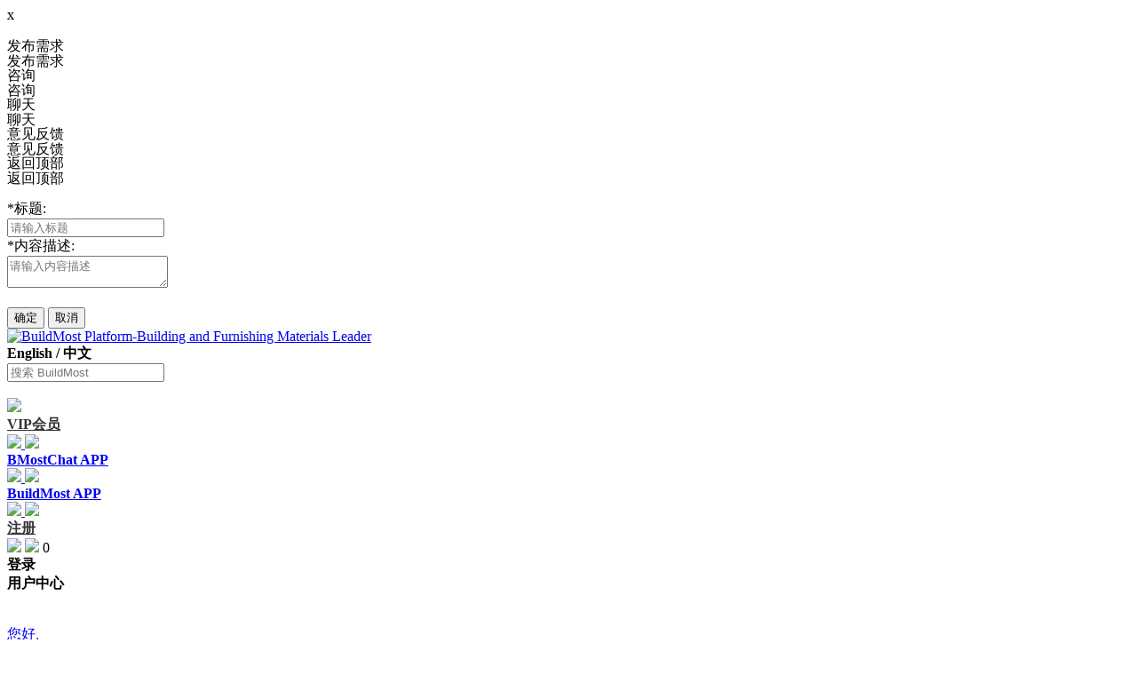

--- FILE ---
content_type: text/html;charset=UTF-8
request_url: https://www.buildmost.cn/product/product_category_list_290.html
body_size: 15879
content:
<!DOCTYPE html>
<html lang="en">

<head>
  <meta charset="UTF-8">
  <meta name="viewport" content="width=device-width, initial-scale=1.0">
  <meta name="keywords"
    content="门配件,门配件采购,门配件批发" />
  <meta name="description"
    content="本栏目为您提供大量门配件,包括国内的门配件供应商,可以满足您的采购以及批发需求,另外您还可以在平台上免费发布产品需求,在24H内有供应商为您报价" />
  <title>门配件--BuildMost</title>

<meta name="facebook-domain-verification" content="jtvg11zs4ioratcr61mm95jr49krk4" />
<link rel="shortcut icon" href="/favicon.ico"/>
<link rel="stylesheet" href="/im/js/layui/css/layui-4c6b91530fbd3f572e1afd8329fd8b6d.css">
<link rel="stylesheet" href="/css/iconfont/iconfont-10f5b4866e57f340753646ed8e499e56.css">
<link rel="stylesheet" href="/css/iconfont/bm-icon-font/iconfont-e964cf5bd185a162a130df582ee4e6e8.css">
<link rel="stylesheet" href="/im/js/layui/css/bmimstyle-fc6074534c754dc951679937e8882d48.css">
<link rel="stylesheet" href="/css/bm_common-5f1d87826c5f59838bad31ac7b8aeeac.css">
<link rel="stylesheet" type="text/css" href="/css/header-57976e4daba42b9344d6f3644884ce1c.css">
<link rel="stylesheet" href="/css/nav_menu-6d75cb2f590eda355318d7f6ffd6a381.css">
<link rel="stylesheet" href="/css/footer-69a233fd54cf944240befa94af052f97.css">
<link rel="stylesheet" href="/css/introjs-3f050f2c4d70e0dc5d707b321e9f7ad6.css">
<!-- 1334 -->
<link rel="stylesheet" href="/css/leaveList-4a386d3e7189d6f81238b396ac4f2d60.css">
<!-- bmc 聊天窗口 -->
<link rel="stylesheet" href="/plugins/chat-bmc/chat-im-2b13e185646f6aab9af9d3a9bfc9aad8.css">
  <link rel="stylesheet" type="text/css" href="/css/supplier_categories_list-6d201be7f2bfceacb0e36be9b2dbe84c.css">
  <link rel="stylesheet" type="text/css" href="/css/selectmenu-072e508a800f302c1d871edddd8293f4.css">
</head>

<body>
  <!-- 页面：供应商列表 位置：/supplier -->
  <div class="header_primary">
<!-- <div class="bg-dark header_info_row">
	<div class="bm_container">
		<div class="fr top_right_menu">
			<a class="inb" href="/help_center.html">
				<span class="iconfont iconzhinan"></span>
				<span class="vc_m">For New Users</span>
			</a>
			<a class="inb" href="https://www.buildmost.com/app.html">
				<span class="iconfont iconmobilephone"></span>
				<span class="vc_m">Get the App</span>
			</a>
			<a class="inb" href="/admin/user/account_management.html">
				<span class="iconfont iconmobilephone"></span>
				<span class="vc_m">旧用户中心入口</span>
			</a>
		</div>
	</div>
</div> -->
<!-- 侧边工具栏 -->
<!-- 中文引用 -->
<style>
</style>
<!-- 1334 留言列表 -->
   <div class="leave-list-box">
		<div class="leave-close-box">
			<span class="leave-realName"></span>
			<span class="leave-close-btn">x</span>
		</div>
		<ul id="leaveMessage_ul">
		</ul>
	</div>
<div class="toolbar">
  <!-- 右侧底部浮动按钮 -->
  <div>
    <div class="toolbar_box toolbar_btn" data-type="1">
      <div class="toolbar_text inb none">发布需求</div>
      <div class="toolbar_icon inb">
        <div class="toolbar_w">
          <span class="iconfont iconlab-feiji"></span>
          <div style="line-height: 12px;" class="font12">发布需求</div>
          <!-- <img src="" alt=""> -->
        </div>
      </div>
    </div>
  </div>
  <div>
    <div id="jianyue_tip_div" class="none"></div>
    <div class="toolbar_box goContactUs" data-id="" >
      <div class="toolbar_text inb none">咨询</div>
      <div class="toolbar_icon inb">
        <div class="toolbar_w">
          <span class="iconfont iconkefu"></span>
          <div style="line-height: 12px;" class="font12">咨询</div>
        </div>
      </div>
    </div>
  </div>
  <div class=" imbtn">
    <div class="toolbar_box toolbar_btn toolbar_open_im pos_r" data-type="3">
      <div class="toolbar_text inb none">聊天</div>
      <div class="toolbar_icon inb">
        <!-- <image src='/images/load.gif'></image> -->
        <div class="toolbar_w">
          <span class="iconfont newxiaoxi"></span>
          <div style="line-height: 12px;" class="font12">聊天</div>
        </div>
      </div>
      <span class="layui-bg-orange imbadge"></span>
    </div>
  </div>
  <!-- 1334 中文版留言 -->
  <!-- <div class="leaveBtn">
    <div class="toolbar_box toolbar_btn  toolbar_open_leave pos_r" data-type=" ">
      <div class="toolbar_text inb none">留言</div>
      <div class="toolbar_icon inb">
        <span class="iconfont iconxiaoxi"></span>
      </div>
      <span class="layui-bg-orange imbadge"></span>
    </div>
  </div> -->

  <div>
    <div class="toolbar_box toolbar_btn" data-type="4">
      <div class="toolbar_text inb none">意见反馈</div>
      <div class="toolbar_icon inb">
        <div class="toolbar_w">
          <span class="iconfont iconfankui"></span>
          <div style="line-height: 12px;" class="font12">意见反馈</div>
        </div>
      </div>
    </div>
  </div>
  <div>
    <div class="toolbar_box" onclick="backTop()">
      <div class="toolbar_text inb none">返回顶部</div>
      <div class="toolbar_icon inb">
        <div class="toolbar_w" style="border-bottom: none;">
          <span class="iconfont newicondingbu"></span>
          <div style="line-height: 12px;" class="font12">返回顶部</div>
        </div>
      </div>
    </div>
  </div>
</div>	<div class="bm_loading_box">
		<img src="/images/bmloading.gif" alt="" srcset="">
	</div>
	<div class="linkDialog hide">
		<div class="linkModal">
			<form class="layui-form mar-t12" lay-filter="linkForm" id="linkForm">
				<div class="mar-b12 flex_line_center">
					<span class="inp_title" style="width: 80px;"><span class="reg_sy">*</span>标题:</span>
					<div class="flex-item layui-input-inline bm-form-item ">
						<div class="df_inp"><input name="title" type="text" class="layui-input" placeholder="请输入标题"
								autocomplete="off" maxlength="30"></div>
					</div>
				</div>
				<div class="mar-b12 flex_line_center">
					<span class="inp_title" style="width: 80px;"><span class="reg_sy">*</span>内容描述:</span>
					<div class="flex-item layui-input-inline bm-form-item ">
						<div class="df_inp"><textarea  maxlength="120"  autocomplete="off"  name="description" placeholder="请输入内容描述"
							class="layui-textarea"></textarea>
						</div>
					</div>
				</div>
				<div class="tc_c" style="margin-top: 18px"> <button type="submit"
						class="waves-button bm-button-sm waves-effect confirm-btn mar-r12 linkSubmit">确定</button>
					<button class="bm-button-normal bm-button-sm cancel-btn linkCancel" type="button">取消</button>
				</div>
			</form>
		</div>
	</div>  </div>
  <div id="search">
<style>
/* 顶部logo */
.logo_new_header{ color: #fff;width: 100%;height: 100%;display: flex;align-items: center;justify-content: center;}
/* 88*88 5-6个字处理  这里class要链接命名，否则影响其他页面*/
.logo_new_header .namelength6,.logo_new_header .namelength5{font-size: 9px;padding: 0;}
/* 88*88 4个字处理*/
.logo_new_header .namelength4{font-size: 12px;}
.h_user_header_logotext .h_user_img{line-height: normal !important;}
.language-layer {font-weight: bold;}
.fbold{font-weight: bold !important;}
.m_product  .nav_text span{ font-size: 20px;}
.nav-item .tc{ font-size: 20px;}
.menu-help-content a{font-size: 16px;font-weight: bold;}
.nav_sharebtn{font-size: 16px;font-weight: bold;}
.nav_text span{font-size: 20px;}
</style>
<div class="bg-white">
    <div class="bm_container header_search_row flex ">
        <a href="/">
            <div class="layui-inline header_logo_box">
                <img class="header_logo" src="/images/logogai_cn.png"
                    alt="BuildMost Platform-Building and Furnishing Materials Leader" srcset="">
            </div>
        </a>
        <div class="language-layer cursor_pointer">
            <span class="en_US bmLocale" onclick="onLanguage(this,'en_US')">English</span> / 
            <span class="zh_CN bmLocale" onclick="onLanguage(this,'zh_CN')">中文</span>
        </div>
        <div class="  flex-item">
            <div class="header_searchbox header_searchbox_content flex">
                <div class="inb pos_r flex-item">
                    <input class="header_search" completer data-suggest="true" data-source=""
                        onkeyup="this.value=this.value.replace(/%/g,'')" autocomplete="off"
                        placeholder="搜索 BuildMost" id="search_input" type="text"
                        rel="nofllow">
                    <div class="inp_comp_box">
                    </div>
                </div>
                <span class="header_searchicon sendsearch" rel="nofllow">
                    <img src="/images/search.png" alt="" srcset="">
                </span>
            </div>
        </div>
        <div class="pos_r inb search-right flex">
            <!-- 会员中心 -->
            <div class="search-right-item memberEntrance ">
                <a class="bm_a registerBtn registerBtnStyle goMemberCenter" href="/admin/member/member_center.html">
                    <div class="mar-b3">
                        <img class="member_center_img" src="/images/header/member_center.png" />
                    </div>
                    <div class="mar-t5 fbold">
VIP会员                    </div>
                </a>
            </div>   
            <!-- 下载 BMostChat -->
            <span class="search-right-item  getTheAppInfo">
                <a class="header-bmc-download-href bm_a header-icon-box" href="/download_bmostchat.html" target="_blank" cn-href="/cn/download_bmostchat.html">
                    <div class="">
                        <!-- <span class="download_app_icon"></span> -->
                        <!-- <span class="iconfont iconmobilephone font24"></span> -->
                         <img class="header-icon active none" src="/images/new-icon/header/bmc-icon-active.png" />
                         <img class="header-icon default" src="/images/new-icon/header/bmc-icon-default.png" />
                    </div>
                    <div class="mar-t5 fbold">
                        BMostChat APP
                    </div>
                </a>
            </span> 
            <!-- 英文站下载 BuildMost -->
            <span class="search-right-item  getTheAppInfo">
                <a class="bm_a header-icon-box header-bmc-download-href" href="/app.html" cn-href="/cn/app.html" target="_blank">
                    <div class="">
                        <!-- <span class="download_app_icon"></span> -->
                        <!-- <span class="iconfont iconmobilephone font24"></span> -->
                         <img class="header-icon active none" src="/images/new-icon/header/bm-icon-active.png" />
                         <img class="header-icon default" src="/images/new-icon/header/bm-icon-default.png" />
                    </div>
                    <div class="mar-t5 fbold">
                        BuildMost APP
                    </div>
                </a>
            </span>
            <!-- 注册按钮 -->
            <div class="search-right-item no_login_reg none ">
                <a class="bm_a registerBtn registerBtnStyle header-icon-box" href="/register.html">
                    <div  class="">
                        <!-- <span class="iconfont iconbianji font24" style="font-weight: bold;"></span> -->
                         <img class="header-icon active none" src="/images/new-icon/header/signup-icon-active.png" />
                         <img class="header-icon default" src="/images/new-icon/header/signup-icon-default.png" />
                    </div>
                    <div class="mar-t5 fbold">
注册                    </div>
                </a>
            </div>
            <!-- 中文站扫描二维码 -->
            <!-- <span class="search-right-item none chinese-show ">
                <div class="getScanCodeInfo  mar-l20" >
                    <div>
                        <img class="scan_code_icon" src="/images/header/code_cn.png" />
                    </div>
                    <div class=" fbold">
移动端扫一扫                    </div>

                </div>
            </span> -->
            <!-- 用户中心 -->
            <div class="adminInfoBox search-right-item">
                <div class="bm_a cursor_pointer open_user New_open_user header-icon-box">
                    <div class="">
                        <!-- <span class="iconfont iconyonghu"></span> -->
                         <img class="header-icon active none" src="/images/new-icon/header/login-icon-active.png" />
                         <img class="header-icon default" src="/images/new-icon/header/login-icon-default.png" />
                        <span class="msg_count_box msg_hint_abs none">0</span>
                    </div>
                    <div class="mar-t5 fbold">
                        <div class="no-login">登录</div>
                        <div class="is-login none">用户中心</div>
                        
                    </div>
                </div>
                <!-- 已登录 -->
                <div class="login_hint_box">
                    <div class="message_triangle"><span></span></div>
                    <div class="hint_user_info_box h_user_header">
                        <div class="h_user_img  a2 ">
                            <img class="h_user_img_flage" src="/images/userLogp.png" alt="" srcset="">
                            <div class="logo_new_header" >
                                <span class="logo_text" >
                                    {{item.companyIntroduction }}
                                  </span>
                            </div>
                        </div>
                        <a href="/admin/AccountManagement/Manage_Account.html" class="h_user_name bm_a ">
                            您好,<span></span>
                        </a>
                    </div>
                    <div class="h_listbox">

                    </div>
                    <button onclick="onclicUser()" class="signintype waves-button bm-button-sm mar-t12" type="button">
发布需求                    </button>
                    <div onclick="logout()" class="cursor_pointer a-color-primary mar-t12" type="button">
退出                    </div>
                </div>
                <!-- 未登录 -->
                <div class="message_hint_box tc_l New_message_hint_box">
                    <div class="message_triangle"><span></span></div>
                    <a href="/login.html">
                        <button class="waves-button bm-button-sm signintype" type="button">
登录                        </button>
                    </a>
                    <div class="tc_c mar-t10 mar-b3">
                        没有账号 ?
                        <a href="/register.html" class="a-color-primary registerBtn">
注册                        </a>
                    </div>
                </div>

            </div>

            <!-- <span class="search-right-item bm_a Opportunities_nav none">
                <div>
                    <span class="iconfont iconbaojiadan font24"></span>
                    <span class="msg_count_box msg_hint_abs">0</span>
                </div>
                <div class="mar-t5 fbold">
我的商机                </div>
            </span> -->


            <!-- <div class="search-right-item quotationInfoBox none ">
                <div class="bm_a">
                    <div>
                        <span class="iconfont iconemail font24"></span>
                        <span class="msg_count_box msg_hint_abs">0</span>
                    </div>
                    <div class="mar-t5 fbold">
最新报价                    </div>
                </div>
                <div class="quotation_hint_box tc_l">
                    <div class="message_triangle"><span></span></div>
                    <a class="mar-b12 bm_a block" href="/admin/requirements/Design_Requirements_ad.html">
设计需求                        <span class="msg_count_box fr des_msg_num">0</span>
                    </a>
                    <a class="bm_a block" href="/admin/requirements/Product_Requirements.html">
产品需求                        <span class="msg_count_box fr prd_msg_num">0</span>
                    </a>
                </div>
            </div> -->
        </div>
    </div>
</div>
<style>
    .registerBtnStyle{
        color: #333333;
    }
    .registerBtnStyle:hover{
        color: #007DEE;
    }
    .getScanCodeInfo{
        margin-right: 10px;
        margin-left: 10px;
    }
</style>  </div>
  <div id="menu">
<div class=" bg-dark chinese-box">
  <ul class="yyui_menu1 bm_container pos_r layui-clear " style="z-index: 999;">
    <!-- 首页 -->
    <li class="nav-item m_home_btn none">
      <h2 class="font14">
        <a class="nav-link pd-4 tc nav_text" href="/" style="color:#FFFFFF">
首页        </a>
      </h2>
    </li>
    <!-- 设计服务商 改为 找设计 -->
    <li class="nav-item m_designservice pos_r new_test">
      <h2 class="font14">
        <a class="nav-link pd-4 tc nav_text" href="#" style="color:#FFFFFF">
找设计        </a>
      </h2>
      <div class="designservice_menu">

      </div>
    </li>
    <!-- 室内装修公司 改为 找装修公司 -->
    <li class="nav-item m_engineering pos_r new_test none">
      <h2 class="font14">
        <a class="nav-link pd-4 tc nav_text" href="#" style="color:#FFFFFF">
找装修公司        </a>
      </h2>
    </li>
    <!-- 产品及产品供应商 -- 改为 找产品 -->
    <li class="nav-item m_product pos_r">
      <a class="nav_text color-white" class="nav-link" href="#" style="color:#FFFFFF">
        <span>
找产品(工厂)        </span>
        <!-- <img class="cateicon" src="/images/fenlei_icon.png" alt=""> -->
      </a>
      <ul class="" id="fristMenu">
      </ul>
    </li>
    <!-- 酒店、餐厅用品 -->
    <li class="nav-item m_hotel_menu" onclick="hospitality()">
      <a class="nav-link pd-4 tc nav_text" style="color:#FFFFFF">
酒店、餐厅用品      </a>
      <div class="hotel-menu-container">

      </div>
    </li>
    <!-- 需求大厅 -->
    <li class="nav-item m_requirements">
      <h2 class="font14">
        <a class="nav-link pd-4 tc nav_text" href="/design_requirement.html" style="color:#FFFFFF">
需求大厅        </a>
      </h2>
    </li>
    <!-- <span class="menu_vline"></span> -->
    <!-- 骞夸氦浼� -->
    <li class="nav-item none_imp" id="checkCantonFair">
      <a class="nav-link pd-4 tc nav_text" href="/CantonFair.html"><span
          style="display: inline;background: #FF3030;padding: 4px 9px;height: 25px;border-radius: 12px;">
          The 130<sup style="line-height: initial;">th</sup> Canton Fair</span></a>
    </li>
    <!-- <span class="menu_vline"></span> -->
   <!--  <li class="nav-item m_news">
      <h2 class="font14">
        <a class="nav-link pd-4 tc nav_text" href="/news" style="color:#FFFFFF">BuildMost专栏</a>
      </h2>
    </li> -->
    <span class="fr font16 color-default3 menu-help-content ">
      <a class="" href="/help_center.html">
帮助中心      </a>
      
      <span class="mar-lr12 inb xian" >|</span>
      <span>
<span class="nav_sharebtn inb">
  <span class="none chinese-hide iconfont"></span>
  <span>分享</span>
  <div class="nav_sharenews">
    <div class="nav_share_felxe">
      <!-- 朋友圈 -->
      <img src="/images/shareIcon/share_wxCircle.png" onclick="nav_share(1)" alt="" srcset="">
      <!-- whatapp -->
      <img src="/images/shareIcon/share_WhatsApp.png" onclick="nav_share(5)" alt="" srcset="">
      <!-- Facebook -->
      <img src="/images/shareIcon/share_Facebook.png" onclick="nav_share(3)" alt="" srcset="">
      <!-- LinkedIn -->
      <img src="/images/shareIcon/share_LinkedIn.png" onclick="nav_share(4)" alt="" srcset="">
      <!-- Twitter -->
      <img src="/images/shareIcon/share_Twitter.png" onclick="nav_share(2)" alt="" srcset="">
      <!-- Weibo -->
      <img src="/images/shareIcon/share_Weibo.png" onclick="nav_share(6)" alt="" srcset="">
    </div>
  </div>
  <div class="nav_share_cn" style="display: none;">
    <div class="nav_share_felxe">
      <!--qq -->
      <img src="/images/qq.png" onclick="nav_share(7)" alt="" srcset="">
      <!--qq空间-->
      <img src="/images/qzshare.png" onclick="nav_share(8)" alt="" srcset="">
      <!--微信-->
      <img src="/images/wechat.png" onclick="nav_share(1)" alt="" srcset="">
      <!--微信朋友圈-->
      <img src="/images/wechat-circle.png" onclick="nav_share(9)" alt="" srcset="">
      <!--微博-->
      <img src="/images/weibo.png" onclick="nav_share(6)" alt="" srcset="">
    </div>
  </div>
</span>      </span>
    </span>

  </ul>
</div>  </div>
  <div class="bm_container">
    <div class="layui-breadcrumb-row">
      <span class="layui-breadcrumb" lay-separator=">">
        <a href="/">首页</a>
              <a class="breadcrumb_text1 fontWeight a_href" href="/product/product_category_list_290.html" >门配件</a>
      </span>
      <!-- <span class="fr color-default4 font12">Total Products: <samp class="radio_hover Total_items">0</samp></span> -->
    </div>
    <div class="sup_content layui-clear">
      <div>
        <div class=" layui-row ">
          <div class="sup_list_box layui-clear">
          	<!-- 遍历 -->
                  <div class="recommendedsup_content layui-col-xs2 layui-col-sm2 layui-col-md2 mar_b10 hover_anim">
                      <a class=" recommended_box bm_shadow border-radius4 bg-white inb w100pc"
                      href="/product/productList_1310.html">
                      <div>
                        <div class="recommended_img_box">
                          <img class="image_trans" src="https://hkimg.buildmost.com/image/20231031/57bee827-b5b9-49f9-a63c-010063dd6956.jpg?x-image-process=image/resize,w_240,h_228"
                            alt="门锁" srcset="">
                        </div>
                        <div class="product-info" >
                          <h3 class="primary-title bm_ellipsis bmtitle" title="门锁">
                            门锁
                          </h3>
                          
                          <div class="recommended_price bm_ellipsis">
                            <span class="color-default4 ">包含</span>
                            <span class="color-primary font_w_b">
                              58
                            </span>
                            <span class="color-default4 ">个产品</span>
                            <div class="fr color-primary view-detail" >查看详情</div>
                          </div>
                        </div>
                      </div>
                    </a>
                  </div>
                  <div class="recommendedsup_content layui-col-xs2 layui-col-sm2 layui-col-md2 mar_b10 hover_anim">
                      <a class=" recommended_box bm_shadow border-radius4 bg-white inb w100pc"
                      href="/product/productList_1311.html">
                      <div>
                        <div class="recommended_img_box">
                          <img class="image_trans" src="https://hkimg.buildmost.com/image/20250504/e10dd64e-f74e-41a8-8fef-cd32453a75d2.jpg?x-image-process=image/resize,w_240,h_228"
                            alt="合页" srcset="">
                        </div>
                        <div class="product-info" >
                          <h3 class="primary-title bm_ellipsis bmtitle" title="合页">
                            合页
                          </h3>
                          
                          <div class="recommended_price bm_ellipsis">
                            <span class="color-default4 ">包含</span>
                            <span class="color-primary font_w_b">
                              42
                            </span>
                            <span class="color-default4 ">个产品</span>
                            <div class="fr color-primary view-detail" >查看详情</div>
                          </div>
                        </div>
                      </div>
                    </a>
                  </div>
                  <div class="recommendedsup_content layui-col-xs2 layui-col-sm2 layui-col-md2 mar_b10 hover_anim">
                      <a class=" recommended_box bm_shadow border-radius4 bg-white inb w100pc"
                      href="/product/productList_1312.html">
                      <div>
                        <div class="recommended_img_box">
                          <img class="image_trans" src="https://img.buildmost.com/image/20220623/c3608d9e-0bd1-453b-b8c0-f7abc64b3d14.png?x-image-process=image/resize,w_240,h_228"
                            alt="闭门器" srcset="">
                        </div>
                        <div class="product-info" >
                          <h3 class="primary-title bm_ellipsis bmtitle" title="闭门器">
                            闭门器
                          </h3>
                          
                          <div class="recommended_price bm_ellipsis">
                            <span class="color-default4 ">包含</span>
                            <span class="color-primary font_w_b">
                              34
                            </span>
                            <span class="color-default4 ">个产品</span>
                            <div class="fr color-primary view-detail" >查看详情</div>
                          </div>
                        </div>
                      </div>
                    </a>
                  </div>
                  <div class="recommendedsup_content layui-col-xs2 layui-col-sm2 layui-col-md2 mar_b10 hover_anim">
                      <a class=" recommended_box bm_shadow border-radius4 bg-white inb w100pc"
                      href="/product/productList_1313.html">
                      <div>
                        <div class="recommended_img_box">
                          <img class="image_trans" src="https://img.buildmost.com/image/20230605/b3086f16-c7cc-48bd-8ac7-3727d49c8f81.jpg?x-image-process=image/resize,w_240,h_228"
                            alt="猫眼" srcset="">
                        </div>
                        <div class="product-info" >
                          <h3 class="primary-title bm_ellipsis bmtitle" title="猫眼">
                            猫眼
                          </h3>
                          
                          <div class="recommended_price bm_ellipsis">
                            <span class="color-default4 ">包含</span>
                            <span class="color-primary font_w_b">
                              9
                            </span>
                            <span class="color-default4 ">个产品</span>
                            <div class="fr color-primary view-detail" >查看详情</div>
                          </div>
                        </div>
                      </div>
                    </a>
                  </div>
                  <div class="recommendedsup_content layui-col-xs2 layui-col-sm2 layui-col-md2 mar_b10 hover_anim">
                      <a class=" recommended_box bm_shadow border-radius4 bg-white inb w100pc"
                      href="/product/productList_1314.html">
                      <div>
                        <div class="recommended_img_box">
                          <img class="image_trans" src="https://hkimg.buildmost.com/image/20250504/ef44c9db-bab5-42f2-9ef8-7ad8253fcfc9.jpg?x-image-process=image/resize,w_240,h_228"
                            alt="门吸" srcset="">
                        </div>
                        <div class="product-info" >
                          <h3 class="primary-title bm_ellipsis bmtitle" title="门吸">
                            门吸
                          </h3>
                          
                          <div class="recommended_price bm_ellipsis">
                            <span class="color-default4 ">包含</span>
                            <span class="color-primary font_w_b">
                              37
                            </span>
                            <span class="color-default4 ">个产品</span>
                            <div class="fr color-primary view-detail" >查看详情</div>
                          </div>
                        </div>
                      </div>
                    </a>
                  </div>
                  <div class="recommendedsup_content layui-col-xs2 layui-col-sm2 layui-col-md2 mar_b10 hover_anim">
                      <a class=" recommended_box bm_shadow border-radius4 bg-white inb w100pc"
                      href="/product/productList_1316.html">
                      <div>
                        <div class="recommended_img_box">
                          <img class="image_trans" src="https://hkimg.buildmost.com/image/20231121/6dc80097-d95e-4daa-8ae7-3028674dd6ff.jpg?x-image-process=image/resize,w_240,h_228"
                            alt="拉手" srcset="">
                        </div>
                        <div class="product-info" >
                          <h3 class="primary-title bm_ellipsis bmtitle" title="拉手">
                            拉手
                          </h3>
                          
                          <div class="recommended_price bm_ellipsis">
                            <span class="color-default4 ">包含</span>
                            <span class="color-primary font_w_b">
                              7
                            </span>
                            <span class="color-default4 ">个产品</span>
                            <div class="fr color-primary view-detail" >查看详情</div>
                          </div>
                        </div>
                      </div>
                    </a>
                  </div>
                  <div class="recommendedsup_content layui-col-xs2 layui-col-sm2 layui-col-md2 mar_b10 hover_anim">
                      <a class=" recommended_box bm_shadow border-radius4 bg-white inb w100pc"
                      href="/product/productList_1317.html">
                      <div>
                        <div class="recommended_img_box">
                          <img class="image_trans" src="https://hkimg.buildmost.com/image/20250123/f24feca1-d74f-40e9-88ff-bc5ae8072e8b.jpeg?x-image-process=image/resize,w_240,h_228"
                            alt="门铃" srcset="">
                        </div>
                        <div class="product-info" >
                          <h3 class="primary-title bm_ellipsis bmtitle" title="门铃">
                            门铃
                          </h3>
                          
                          <div class="recommended_price bm_ellipsis">
                            <span class="color-default4 ">包含</span>
                            <span class="color-primary font_w_b">
                              3
                            </span>
                            <span class="color-default4 ">个产品</span>
                            <div class="fr color-primary view-detail" >查看详情</div>
                          </div>
                        </div>
                      </div>
                    </a>
                  </div>
                  <div class="recommendedsup_content layui-col-xs2 layui-col-sm2 layui-col-md2 mar_b10 hover_anim">
                      <a class=" recommended_box bm_shadow border-radius4 bg-white inb w100pc"
                      href="/product/productList_1318.html">
                      <div>
                        <div class="recommended_img_box">
                          <img class="image_trans" src="https://img.buildmost.com/image/20230525/30d253ca-6b46-4095-9c71-7ce989dcd4fb.jpg?x-image-process=image/resize,w_240,h_228"
                            alt="推拉门配件" srcset="">
                        </div>
                        <div class="product-info" >
                          <h3 class="primary-title bm_ellipsis bmtitle" title="推拉门配件">
                            推拉门配件
                          </h3>
                          
                          <div class="recommended_price bm_ellipsis">
                            <span class="color-default4 ">包含</span>
                            <span class="color-primary font_w_b">
                              4
                            </span>
                            <span class="color-default4 ">个产品</span>
                            <div class="fr color-primary view-detail" >查看详情</div>
                          </div>
                        </div>
                      </div>
                    </a>
                  </div>
                  <div class="recommendedsup_content layui-col-xs2 layui-col-sm2 layui-col-md2 mar_b10 hover_anim">
                      <a class=" recommended_box bm_shadow border-radius4 bg-white inb w100pc"
                      href="/product/productList_1319.html">
                      <div>
                        <div class="recommended_img_box">
                          <img class="image_trans" src="https://img.buildmost.com/image/20230531/2f4efa96-4e38-4ba3-aced-c2940dafae9f.jpg?x-image-process=image/resize,w_240,h_228"
                            alt="密封条" srcset="">
                        </div>
                        <div class="product-info" >
                          <h3 class="primary-title bm_ellipsis bmtitle" title="密封条">
                            密封条
                          </h3>
                          
                          <div class="recommended_price bm_ellipsis">
                            <span class="color-default4 ">包含</span>
                            <span class="color-primary font_w_b">
                              11
                            </span>
                            <span class="color-default4 ">个产品</span>
                            <div class="fr color-primary view-detail" >查看详情</div>
                          </div>
                        </div>
                      </div>
                    </a>
                  </div>
                  <div class="recommendedsup_content layui-col-xs2 layui-col-sm2 layui-col-md2 mar_b10 hover_anim">
                      <a class=" recommended_box bm_shadow border-radius4 bg-white inb w100pc"
                      href="/product/productList_1320.html">
                      <div>
                        <div class="recommended_img_box">
                          <img class="image_trans" src="https://img.buildmost.com/image/20221226/3450a390-35dc-4252-84f7-1517d73405f0.png?x-image-process=image/resize,w_240,h_228"
                            alt="隔音条" srcset="">
                        </div>
                        <div class="product-info" >
                          <h3 class="primary-title bm_ellipsis bmtitle" title="隔音条">
                            隔音条
                          </h3>
                          
                          <div class="recommended_price bm_ellipsis">
                            <span class="color-default4 ">包含</span>
                            <span class="color-primary font_w_b">
                              2
                            </span>
                            <span class="color-default4 ">个产品</span>
                            <div class="fr color-primary view-detail" >查看详情</div>
                          </div>
                        </div>
                      </div>
                    </a>
                  </div>
                  <div class="recommendedsup_content layui-col-xs2 layui-col-sm2 layui-col-md2 mar_b10 hover_anim">
                      <a class=" recommended_box bm_shadow border-radius4 bg-white inb w100pc"
                      href="/product/productList_1321.html">
                      <div>
                        <div class="recommended_img_box">
                          <img class="image_trans" src="https://img.buildmost.com/image/20221219/b24872e7-44f1-4035-b1d3-77e2630388bb.jpg?x-image-process=image/resize,w_240,h_228"
                            alt="防火条" srcset="">
                        </div>
                        <div class="product-info" >
                          <h3 class="primary-title bm_ellipsis bmtitle" title="防火条">
                            防火条
                          </h3>
                          
                          <div class="recommended_price bm_ellipsis">
                            <span class="color-default4 ">包含</span>
                            <span class="color-primary font_w_b">
                              4
                            </span>
                            <span class="color-default4 ">个产品</span>
                            <div class="fr color-primary view-detail" >查看详情</div>
                          </div>
                        </div>
                      </div>
                    </a>
                  </div>
                  <div class="recommendedsup_content layui-col-xs2 layui-col-sm2 layui-col-md2 mar_b10 hover_anim">
                      <a class=" recommended_box bm_shadow border-radius4 bg-white inb w100pc"
                      href="/product/productList_1322.html">
                      <div>
                        <div class="recommended_img_box">
                          <img class="image_trans" src="https://img.buildmost.com/image/20230525/4fa4d81b-c6cd-436a-aa82-1d472b508047.jpg?x-image-process=image/resize,w_240,h_228"
                            alt="其他门配件" srcset="">
                        </div>
                        <div class="product-info" >
                          <h3 class="primary-title bm_ellipsis bmtitle" title="其他门配件">
                            其他门配件
                          </h3>
                          
                          <div class="recommended_price bm_ellipsis">
                            <span class="color-default4 ">包含</span>
                            <span class="color-primary font_w_b">
                              2
                            </span>
                            <span class="color-default4 ">个产品</span>
                            <div class="fr color-primary view-detail" >查看详情</div>
                          </div>
                        </div>
                      </div>
                    </a>
                  </div>
            
          </div>
          <div id="suppage" class="tc_c">

          </div>
        </div>
      </div>
    </div>
  </div>
  <div class="bottom-footer bg-dark" id="footer">
<!--底部部分!-->
<div class="bg-dark mar-t30">
	<div class="footer_box">
		<div class="flex footer_Settled color-default5 font18 tc_c">
			<a href="/settlement_product_supplier.html">产品供应商入驻</a>
			<a href="/settlement_design_service_providers.html">设计服务商入驻</a>
			<a href="/settlement_indoor_decoration.html" class="chinese-show none">室内装修公司入驻</a>
		</div>
		<div class="footer_link " id="footer_link">
			<div><a  href="/about_us.html">关于我们 </a></div>
			<div class="footerline"></div>
			<div><a  href="/contact_us.html">联系我们</a></div>
			<div class="footerline"></div>
			<div><a  href="/disclaimer.html">免责声明</a></div>
			<div class="footerline"></div>
			<div><a  href="/terms_of_service.html">服务协议</a></div>
			<div class="footerline"></div>
			<div><a  href="/legal_statement.html">法律声明</a></div>
			<div class="footerline"></div>
			<div><a  href="/privacy_policy.html">隐私政策</a></div>
			<div class="footerline"></div>
			<div><a  href="/help_center.html">帮助中心</a></div>
		</div>
		<div class="footersharerow">
			<span class="footer_downtext chinese-hide none">在此下载应用程序:</span>
			<a href="https://apps.apple.com/cn/app/buildmost/id1478244016" target="_blank" class="mar-r10 chinese-hide none">
				<img src="/images/IOS_footer.png" class="vc_m" alt="" srcset="">
				<span class="min_downtext">IOS</span>
			</a>
			<a href="https://play.google.com/store/apps/details?id=com.buildmost.yekalon" target="_blank" class="chinese-hide none">
				<img class="vc_m" src="/images/Andriod_footer.png" alt="" srcset="">
				<span class="min_downtext">Android</span>
			</a>
			<div class="f_shareicon inb">
				<span class="footer_downtext">关注我们:</span>
				<img class="chinese-hide none" onclick="bottomShare(1)" src="/images/footer7.png" alt="Facebook" srcset="">
				<img class="chinese-hide none" onclick="bottomShare(2)" src="/images/footer8.png" alt="Twitter" srcset="">
				<img onclick="showwechat()" src="/images/footer9.png" alt="Wechat" srcset="">
			</div>
		</div>
		<div class="color-default4 pd-b20">
版权所有 © 2017-<div class="websiteCurrentYear" >2023</div> buildmost.cn Yekalon Inc.保留所有权
		</div>
		<div class="color-default4 pd-b20 tc_c">
		  <a href="https://beian.miit.gov.cn/#/Integrated/index" target="_blank" >粤ICP备09090392号</a>
		</div>
		<div class="wechatmodal">
			<div class="wechatmodalbox">
				<div class="w_title">访问BuildMost官方账号
					<img class="wechatclose" src="/images/wechatclose.png" alt="" srcset="">
				</div>
				<div class="codebox">
					<div class="inb">
						<img src="/images/ercode1.png" alt="" srcset="">
						<div class="tx_c">英文</div>
					</div>
					<div class="fr">
						<img src="/images/ercode2.png" alt="" srcset="">
						<div class="tx_c">中文</div>
					</div>
				</div>
			</div>
		</div>
	</div>
</div>

  </div>

<script type="text/javascript" src="/js/plugin/jquery-3.7.1.min-c9771cc3e90e18f5336eedbd0fffb2cf.js"></script>
<script type="text/javascript" src="/js/plugin/jquery-migrate-3.5.2.min-16239ee87630e9f7af25f3e90f9ebb26.js"></script>
<script type="text/javascript" src="/js/plugin/jquery.lazyload.min-399b2ab2268c02336437ac883fe516f1.js"></script>
<script type="text/javascript" src="/js/plugin/clipboard-945fc983fe7bb6fbf3d3ad76f5246b11.js"></script>
<script type="text/javascript" src="/js/plugin/download2-3a2db6df702032c70da019434a384be8.js"></script>
<script type="text/javascript" src="/js/plugin/ripple-2397fdf48f5cc2af0be5794ee26dbe96.js"></script>
<script type="text/javascript" src="/im/js/layui/layui.js"></script>
<script type="text/javascript" src="/im/js/layui/lay/modules/layer.js"></script>
<script type="text/javascript" src="/js/track-70cf4d170d9515c3415d59e5a272d34d.js"></script>
<script type="text/javascript" src="/js/component/inquirySidebar-22c3f74e63b3d4bb7ba6ad14cb971dc7.js"></script>
<script type="text/javascript" src="/admin/js/jquery.qrcode.min.js"></script>
<script type="text/javascript" src="/js/plugin/spark-md5.min-86e75ba615bbdd2ec44f0f15d3ca2e85.js"></script>
<script type="text/javascript" src="/js/breakpoint-upload-88dc94227f60fea0691c1b31803ae807.js"></script>

<script type="text/javascript" src="/js/plugin/jquery.i18n.properties-15ff32e3445638579a377ada97a713dd.js"></script>
<script type="text/javascript" src="/js/plugin/fuse-da4e6622737dfbaa3cdcde96adcb3003.js"></script>
<script src="/js/component/location-21c252159f106bbb5fa077e55e7e5c0a.js"></script>
<script src="/js/url_param-5b90b961cd680d40e3eaf20aa9cf3943.js"></script>
<!-- <script src="https://unpkg.com/vconsole@latest/dist/vconsole.min.js"></script>
<script>
  // VConsole 默认会挂载到 `window.VConsole` 上
  var vConsole = new window.VConsole();
</script> -->

<script>
function loadBundles(lang) {
	jQuery.i18n.properties({
	    name:'messages', 
	    path:'/i18n/', 
	    mode:'map',
	    language:lang, 
	    callback: function() {
	    }
	});
}
// zh_CN 中文  en_US 英文
var bmLocale = 'zh_CN';
//var bmLocale = 'en_US';

if(bmLocale === 'zh_CN') {
	$('body').addClass('chinese-box')
} else {
	$('body').addClass('en-box')
}
// bmc 增加
window.process = {
	env: {
		NODE_ENV: 'production'
	}
};
// end

$(function () {
	window.bmLocale = bmLocale
	localStorage.setItem('bmLocale', bmLocale)
	loadBundles(bmLocale);
	$("."+bmLocale).addClass("activity") //语言文字高亮
	if(bmLocale == 'zh_CN'){
		// 加载广告文件
		if(testReturn()) {
			loadJS('/js/component/ad_cn.js')
		}
		document.body.style.fontFamily = "Source Han Sans CN"
		// $(".nav_share_cn").show();
	} else {
		// 加载广告文件
		if(testReturn()) {
			loadJS('/js/component/ad_en.js')
		}
		// $(".nav_share_cn").hide();
		document.body.style.fontFamily = "Arial"
	}
});
//中英文站切换-监听登录消息反馈
window.addEventListener('message', function (e) {
	var bmLocale = localStorage.getItem('bmLocale') || 'zh_CN'
	var target = getLanguageUrl(bmLocale == "zh_CN" ? "en_US" : "zh_CN")
	if (e.origin !== target.domain) {
		return false; //这个判断一下是不是域名跳转过来的
	}
	if ( typeof(e.data) == 'string' && e.data.indexOf('userInfo') !== -1 && e.data.indexOf('loginToken') !== -1) {
		var data = JSON.parse(e.data);
		if(data.userInfo) {
			localStorage.setItem("userInfo", data.userInfo);//保存 userinfo
			localStorage.setItem("loginToken", data.loginToken);//保存loginToken
			window.location.reload()
		}
		
		var backUrl= localStorage.getItem('loginBackUrl') 
		if(backUrl) {
			window.location.href = backUrl;//跳转回退地址
			localStorage.removeItem("loginBackUrl");
		}
	}
}, false);
//存在多次执行message接收为防止占用过多内存
window.removeEventListener('message', function (e) {}, false);

function bmI18n (prop, param, par1, par2) {
	return $.i18n.prop(prop, param, par1, par2)
}
// 测试环境不加载统计文件
function testReturn () {
	var windowHost = window.location.hostname
	var testIpList = [
		'127.0.0.1', '192.168', 'localhost'
	]
	if(testIpList.indexOf(windowHost) !== -1 || windowHost.indexOf('192.168') !== -1) {
		return false
	}
	return true
}

</script>	
<!-- bmc 增加 -->
<script src="https://unpkg.com/vue@3/dist/vue.global.js"></script>
<!-- bmc 聊天窗口 -->
<script src="/plugins/chat-bmc/chat-im.umd-429abf3617c2e18d04096490e359b2b1.js"></script>
<!-- bmc 会话窗口 -->
<script src="/plugins/chat-bmc/chat-im-window.umd-d6c9df55aa42babdba6c6724689d2079.js"></script>
<!-- end -->
<script type="text/javascript" src="/js/bm_common-b43ddbdfe58c465ec739744a41f7eaf9.js"></script>
<script type="text/javascript" src="/js/component/header-primary-7b2c8a9fd47b8fd772377679108d7d90.js"></script>
<script type="text/javascript" src="/js/intro-d94237041940ab4365f63e45de3d1686.js"></script>
<script type="text/javascript" src="/js/leave_msg/leave_msg-a8de007771cbc338bf5a0e516883df8c.js"></script>
<script type="text/javascript" src="/js/material/home_menu-d2be5db4fcdeb59fb89567385b88c233.js"></script>
<script type="text/javascript" src="/js/plugin/jquery.lgyslide-b5182843137bce2da7aaa42e92c97fd6.js"></script>
<script type="text/javascript" src="/js/getImageCode-df756b2de9db33278e41aa577f655359.js"></script>
<script type="text/javascript" src="/js/component/nav-bar-62d5065e5fc175b379e72c93e6ca0e0d.js"></script>


<!-- Baidu site tag (gtag.js) - Baidu Analytics -->
<script  type="text/javascript">
	if(testReturn()) {
	
	window.dataLayer = window.dataLayer || [];
	function gtag() { dataLayer.push(arguments); }
	gtag('js', new Date());

	gtag('config', 'UA-127809892-1');
	var bdId = '9af069f34a9a48434ab141031c2675ce'  // 英文站
	if(bmLocale === 'zh_CN') {
		bdId = '7a811ead89baea2ffe1bf868d010ec7d'  // 中文
	}
	var _hmt = _hmt || [];
	(function () {
		// var hm = document.createElement("script");
		// hm.src = "https://hm.baidu.com/hm.js?" + bdId;
		// var s = document.getElementsByTagName("script")[0];
		// s.parentNode.insertBefore(hm, s);
		// 百度浏览统计代码速度优化
		document.write("<scr"+"ipt src='https://hm.baidu.com/hm.js?" + bdId +"'></sc"+"ript>")
		// 百度竞价统计
		document.write("<scr"+"ipt src='https://hm.baidu.com/hm.js?f6742b1d20f78de7b162972a6d7d4c76'></sc"+"ript>")

		 
		if(bmLocale !== 'zh_CN') {
			var bp = document.createElement('script');
			/* var curProtocol = window.location.protocol.split(':')[0];
			if (curProtocol === 'https') { */
				bp.src = 'https://zz.bdstatic.com/linksubmit/push.js';
			/* }
			else {
				bp.src = 'http://push.zhanzhang.baidu.com/push.js';
			} */
			// var s = document.getElementsByTagName("script")[0];
			// s.parentNode.insertBefore(bp, s);
			document.write("<scr"+"ipt src='" + bp.src +"'></sc"+"ript>")
		}
		if(bmLocale == 'zh_CN') {
			(function(b,a,e,h,f,c,g,s){b[h]=b[h]||function(){(b[h].c=b[h].c||[]).push(arguments)};
			b[h].s=!!c;g=a.getElementsByTagName(e)[0];s=a.createElement(e);
			s.src="//s.union.360.cn/"+f+".js";s.defer=!0;s.async=!0;g.parentNode.insertBefore(s,g)
			})(window,document,"script","_qha",606094,false);
		}
	})();
}
</script>
<!-- 谷歌代码 -->
<noscript><img height="1" width="1" style="display:none"
	src="https://www.facebook.com/tr?id=1172365983345399&ev=PageView&noscript=1"
  /></noscript>
<!-- Facebook 买家落地页 -->
  <noscript><img height="1" width="1" style="display:none"
	src="https://www.facebook.com/tr?id=676943867006317&ev=PageView&noscript=1"
  /></noscript>
<!-- Google Tag Manager (noscript) -->
<noscript>
	<iframe src="https://www.googletagmanager.com/ns.html?id=GTM-NZFDRFS5" height="0" width="0" style="display:none;visibility:hidden"></iframe>
</noscript>
<!-- End Google Tag Manager (noscript) -->
	<!-- 服务语言公共组件 -->
	<div class="none layui-form complete-language-com" >
<div class="language-content none">
  <!-- 服务语言 口语 -->
  <div class="p-weiKan pin-cunton mar-b12" id="E-languageSpoken">
    <div class="p-bt vc_t">
      <span class="col-R">*</span>
      <span class="font_w_b">沟通语言（口语）</span>:
    </div>
    <div class="layui-input-inline bm-form-item p-value serviceLanguage flex-item">

      <div class="desc color-default4 mar-b10 isLanguageshtmlNone none" >请尽量勾选您能提供服务的语言，能让您更快获得匹配询盘和商机。</div>
      <!-- 口语 官方 -->
      <div class="CommonOfficialLanguages ">
         <!-- 1595-不展示 -->
        <div class="isLanguageshtmlNone none">
          <div class="mar-b8 mar-r12 inb official-title" >
            <span class="font_w_b " >所在地官方推荐语言:</span>
            <span class="col-R not-choose-country none" >
              <span class="choose-address" >请选择地址</span>
              <!-- 只有发布设计需求显示 -->
              <span class="color-default4 design-requirement-show none mar-l20" >选择项目所在地后，我们将会推荐相应官方语言</span>
            </span>
          </div>
        </div>
        <div
          class="designServiceLanguage inb designServiceLanguage-hide"
          id="designServiceLanguageCommon"
        ></div>
      </div>
      <!-- 口语 标准 -->
      <div class="StandardLanguages ">
        <div class="mar-b6" >
          <span class="" >其他沟通语言:</span>
          <span class="color-default4" >常见国际用语您可以直接选择</span>
        </div>
        <div class="designServiceLanguage" id="designServiceLanguage"></div>
        <div class="languageOther">
          <!-- 口语 -->
            <span class="color-primary cursor_pointer addMoreLanguage" type="spoken" >+ 添加更多</span>
            <span class="color-default4 pd-l6">您可添加更多语言</span>
        </div>
      </div>
      <!-- 用于验证 -->
      <input id="languageSpokenRequired" name="languageSpokenRequired" value=""
      class="required-input"  />
      <div class="errorMake designServiceLanguage_error">
不能为空!      </div>
    </div>
    <!-- Not 发布 设计需求 和 产品需求 不显示 -->
    <div class="Not" id="P-languageSpoken">
      <div class="Not2">
        <div class="notrough">
          <p class="pe tc_l ellipsis3">
            审核未通过的原因:<br />
          </p>
        </div>
      </div>
    </div>
  </div>
  <!-- 服务语言 书面 -->
  <div class="p-weiKan pin-cunton mar-b12" id="E-languageWritten">
    <div class="p-bt vc_t">
      <span class="col-R">*</span>
      <span class="font_w_b">沟通语言（书面）</span>:
    </div>
    <div class="layui-input-inline bm-form-item p-value writtenLanguage-com flex-item">
      <div class="desc color-default4 mar-b10 isLanguageshtmlNone none" >请尽量勾选您能提供服务的语言，能让您更快获得匹配询盘和商机。</div>
      <!-- 书面 官方 -->
      <div class="CommonOfficialLanguages ">
        <!-- 1595 -不展示 -->
        <div class="isLanguageshtmlNone none">
          <div class="mar-b8 mar-r12 inb official-title" >
            <span class="font_w_b isLanguageshtmlNone none" >所在地官方推荐语言:</span>
            
            <span class="col-R not-choose-country none" >
              <span class="choose-address" >请选择地址</span>
              <!-- 只有发布设计需求显示 -->
              <span class="color-default4 design-requirement-show none mar-l20" >选择项目所在地后，我们将会推荐相应官方语言</span>
            </span>
          </div>
        </div>
        <!-- 是否一致 -->
        <div class="flex-radio">
          <div>
            <span class="onitemRadio"><input class="onitemRadioval"  type="radio" name="LanguagesRadio" value="ACCORD" title="与口语保持一致"></span>
          </div>
          <div>
            <span class="onitemRadio"><input class="onitemRadioval"  type="radio" name="LanguagesRadio" value="DISAGREE" title="与口语不一致"></span>
          </div>
         
          
        </div>
       
        <!-- end -->

        <!-- 1595  不再展示 -->
        <div
          class="designServiceLanguageWritten inb designServiceLanguage-hide isLanguageshtmlNone"
          id="designServiceLanguageWrittenCommon"
        ></div>
      </div>
      <!-- 书面 标准 选择不一致展示-->
      <div class="StandardLanguages StandardLanguages-written none">
        <div class="mar-b6" >
          <span class="" >其他沟通语言:</span>
          <span class="color-default4" >常见国际用语您可以直接选择</span>
        </div>
        <div
          class="designServiceLanguageWritten"
          id="designServiceLanguageWritten"
        ></div>
        <div class="languageOther">
          <!-- 口语 -->
            <span class="color-primary cursor_pointer addMoreLanguage" type="written" >+ 添加更多</span>
            <span class="color-default4 pd-l6">您可添加更多语言</span>
        </div>
      </div>
      <!-- 1595取消书面-用于验证  -->
      <!-- <input id="languageWrittenRequired" name="languageWrittenRequired" value="" 
      class="required-input"  />
      <div class="errorMake designServiceLanguageWritten_error">
不能为空!      </div> -->
      <div class="errorMake designServiceLanguageWritten_error">
不能为空!      </div>
    </div>
    <!-- Not 发布 设计需求 和 产品需求 不显示 -->
    <div class="Not" id="P-languageWritten">
      <div class="Not2">
        <div class="notrough">
          <p class="pe tc_l ellipsis3">
            审核未通过的原因:<br />
          </p>
        </div>
      </div>
    </div>
  </div>
</div>
<!-- 弹窗 -->
<div class="service_language_modal none" >
  <div class="layui-form service_language_content" >
    <div class="serach_box" >
      <input name="saerchLanguage" placeholder="请输入您的语言" class="layui-input" />
    </div>
    <div class="language_list_content" >
      
    </div>
  </div>
  <div class="language_btn" >
    <button
      class="waves-button cursor_pointer waves-effect vc_m bm-button-sm mar-r12 language_confirm_btn"
      type="button">
确定    </button>
    <button
      class="waves-button  bm-button-normal cursor_pointer waves-effect vc_m  bm-button-sm language_cancel_btn "
      type="button"
      >
取消    </button>
    <div class="desc color-default4 mar-t10" >
如果没有您的语言，请联系我们：<a href="mailto:service@buildmost.com" ><strong class="color-primary" >service@buildmost.com</strong></a>    </div>
  </div>
</div>
<style>
  /* 弹窗样式 */
  .service_language_modal {
    padding: 20px 0 10px 0;
    padding-top: 12px;
  }
  .language-content .not-choose-country {
    display: block;
    margin-top: 8px;
}
.language-content .not-choose-country.none {
  display: none;
}
.post_container .language-content .p-bt {
  text-align: left;
  width: auto;
}
  .service_language_modal .serach_box {
    padding: 0 20px;
    padding-bottom: 6px;
  }
  .service_language_modal .language_item {
    display: inline-block;
    margin-top: 6px;
    margin-bottom: 6px;
    width: 180px;
  }
  .service_language_modal .language_item.none {
    display: none;
  }
  .language_list_content {
    padding: 0 20px;
    padding-top: 6px;
    height: 390px;
    overflow-y: auto;
  }
  .language_list_content .country-no-data {
    text-align: center;
    margin-top: 80px;
    color: #999;
  }
  .language_btn {
    padding: 12px;
    padding-top: 8px;
    padding-bottom: 0;
    text-align: center;
  }
  .layer-model-title {
    padding-left: 60px;
    text-align: center;
  }
  .language_item .layui-form-checkbox {
    width: 100%;
  }
  .language_item .layui-form-checkbox span {
    width: calc(100% - 28px);
  }
  .chinese-box .p-bt {
    width: 130px;
  }
  .p-bt {
    width: 160px;
    text-align: right;
    padding-right: 10px;
    word-wrap: break-word;
    /* line-height: 20px; */
  }
  .p-weiKan {
    width: 100%;
    margin: 0 auto;
    display: flex;
    margin-bottom: 20px;
    position: relative;
    border-radius: 14px;
    /* align-items: flex-start; */
}
  .errorMake {
    color: #FF1B1B;
    font-size: 13px;
    margin-top: 5px;
    display: none;
}
.official-title {
  line-height: 18px;
}

/* .languageLayer .layui-layer-setwin {
  top: 10px;
}
.languageLayer .layui-layer-ico {
  background-image: url(/images/new-icon/close_999.png);
  background-position: inherit;
  background-size: 100%;
  width: 25px;
  height: 25px;
} */
.languageLayer .language-content {
  padding: 20px 30px 0 30px;
}
.languageLayer .language-content .p-bt {
  color: #999;
}
/* .en-box .languageLayer .language-content .pin-cunton {
  flex-flow: column;
} */
/* 1595 */
.flex-radio{
  display: flex;
  /* justify-items: flex-start; */
  flex-direction:column; 
}
.onitemRadio:first-child{
  margin-bottom: 10px;
}
.itemRadio:first-child{
  margin-right: 26px;  

  }
.special-indent{
  text-indent: -17px;
  margin-left: 16px;
}
</style>
	</div>
<!-- BMostChat -->
 <!-- 聊天容器 聊天窗口 -->
 <div id="chat-app">
	<div class="chat-container" id="chatContainer">
		<buildmost-chat></buildmost-chat>
	</div>
</div>
<!-- BMC 会话窗口 -->
<div id="window-app">
	<div class="chat-window" id="chatWindow">
		<buildmost-chat-window></buildmost-chat-window>
	</div>
</div>
 <div class="none bmostchat-container" >
	<div class="bmstchat-close" >
		<i class="bmostchat-close-bg" ></i>
		<img class="bmstchat-close-icon" src="/images/close.png" ></img>
		
	</div>
	<div class="bmostchat-content">
		<iframe src="" id="bmostchatIframe" width="375px" height="580px"
		allowfullscreen="true"
webkitallowfullscreen="true"
mozallowfullscreen="true"></iframe>
	</div>
 </div>
<!-- 充值弹窗 -->
<!-- 充值页面 -->
<div class="recharge-content layui-form none">
  <div class="recharge-item mar-b20">
    <span>充值账号：</span>
    <span class="user-account">BMyyyyy</span>
  </div>
  <div class="recharge-item">
    <span>充值数额：</span>
    <div class="recharge-price-box">

    </div>
  </div>
  <div class="recharge-item">
    <div class="agreement font12 mar-t20">
      <input type="checkbox" name="agreement" class="layui-input" lay-skin="primary" title="我已阅读并且同意"
        lay-filter="agreement" value="1" />
      <span class="color-primary agreement-text cursor_pointer">《素材纠纷提交须知》</span>
    </div>
    <div class="errorMake">
      不能为空!    </div>
  </div>
  <div class="recharge-item mar-t20">
    <span>支付方式：</span>
    <span class="">
      <input name="payType" value="2" title="微信" type="radio" checked lay-filter="payType">
      <input name="payType" value="1" title="支付宝" type="radio" lay-filter="payType"/>
    </span>
  </div>
  <div class="tc_c mar-t20">
    <button class="waves-button waves-effect bm-button-sm">确定</button>
    <button class="waves-button waves-effect bm-button-sm bm-button-normal mar-l12">取消</button>
  </div>
</div>
<style>
  .recharge-content {
    padding: 20px;
  }

  .recharge-content .recharge-price-item {
    padding: 12px;
    display: inline-block;
    text-align: center;
    border: 1px solid #E5E5E5;
    border-radius: 4px;
    cursor: pointer;
    position: relative;
  }
  .recharge-content .recharge-price-item.checked {
    border: 1px solid #007DEE;
  }
  .recharge-content .recharge-price-item .checked-icon {
    display: none;
    width: 43px;
    height: 30px;
    position: absolute;
    right: -1px;
    bottom: 0;
  }
  .recharge-content .recharge-price-item.checked .checked-icon {
    display: inline-block;
  }

  .recharge-content .recharge-price-item .bm-icon-content {
    width: 44px;
    height: 44px;
    margin: auto;
  }

  .recharge-content .recharge-price-item .bm-icon-content img {
    max-width: 100%;
  }

  .recharge-price-box {
    margin-top: 16px;
  }

  .recharge-price-item+.recharge-price-item {
    margin-left: 12px;
  }

  .recharge-bm {
    margin-top: 18px;
    margin-bottom: 12px;
  }
</style>
<script type="text/javascript" src="/js/recharge/index-08ac7839deb7575354ce7945b108e263.js"></script>    <!-- <script src="/js/product_search-f38db7f399ac2d8bd1ee04336f9407d6.js"></script> -->
    <script src="/js/selectmenu-883e6e23bc35e6dd6cf5d2f08eba909e.js"></script>
</body>

</html>